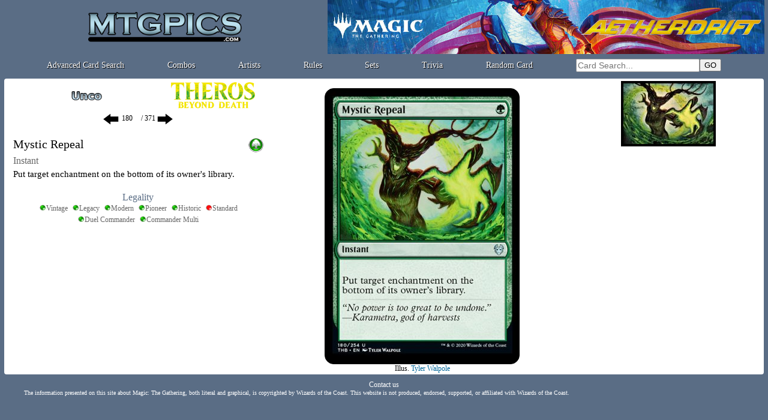

--- FILE ---
content_type: text/html; charset=ISO-8859-1
request_url: https://www.mtgpics.com/card?ref=thb180
body_size: 15002
content:

<!DOCTYPE HTML>
<html>
<head>

<!-- Global site tag (gtag.js) - Google Analytics -->
<script async src="https://www.googletagmanager.com/gtag/js?id=UA-116820003-1"></script>
<script>
  window.dataLayer = window.dataLayer || [];
  function gtag(){dataLayer.push(arguments);}
  gtag('js', new Date());

  gtag('config', 'UA-116820003-1');
</script>

<title>Mystic Repeal - mtgpics.com</title>
<link rel="shortcut icon" type="image/png" href="https://www.mtgpics.com/favicon.png">
<meta http-equiv="content-type" content="text/html; charset=iso-8859-1">
<meta http-equiv="content-language" content="en">
<meta name="keywords" lang="fr" content="magic the gathering cards">
<meta name="description" content="All Magic the Gathering cards">
  <link href="https://www.mtgpics.com/styles.css" rel="stylesheet" type="text/css">

<script language="JavaScript">
<!--

var x
var y
var ref
var timereff=0

var cur_ref="";
gamerid="doo";

function MAJCoords(evt){
	x=evt.clientX
	y=evt.clientY
	return false;	
}

document.onkeydown = function(evt) {
    evt = evt || window.event;
    if (evt.keyCode == 27) {
        CloseIllus();
    }
}

function initElement(){
	document.getElementById("mtgpics_content").onclick = TreatClick;
}

function TreatClick(event){
	event = event || window.event;
	elem = event.target || event.srcElement;
	id = elem.id;

	if (id.substring(0,4)=="c_t_") {CardClick(id.substring(4));return false;}
	//CardClick(id.substring(4));return false;
}

function MM_preloadImages() { //v3.0
  var d=document; if(d.images){ if(!d.MM_p) d.MM_p=new Array();
    var i,j=d.MM_p.length,a=MM_preloadImages.arguments; for(i=0; i<a.length; i++)
    if (a[i].indexOf("#")!=0){ d.MM_p[j]=new Image; d.MM_p[j++].src=a[i];}}
}


function OnTheFlyContent(src,dst) {
	var xhr_object = null;

	if(window.XMLHttpRequest) // Firefox
	   xhr_object = new XMLHttpRequest();
	else if(window.ActiveXObject) // Internet Explorer
	   xhr_object = new ActiveXObject('Microsoft.XMLHTTP');


	xhr_object.open("POST", src, true);

	xhr_object.onreadystatechange = function() {
	   if(xhr_object.readyState == 4) document.getElementById(dst).innerHTML=xhr_object.responseText;
	}

	xhr_object.send(null);
}

function CloseIllus(){

	document.getElementById("illus_tooltip").style.visibility="hidden";

}



function LoadIllus(ch){
	OnTheFlyContent("load_illus?i="+ch,"illus_tooltip_content");
	document.getElementById("illus_tooltip").style.visibility="visible";

}

function CardClick(gamerid){
	document.getElementById("tooltip_content").innerHTML="<div align=center><img style=\"margin:10px;\" src=/graph/misc/loadingGIF.gif></div>";
	OnTheFlyContent("/ttcard?ref="+gamerid,"tooltip_content") ;
	affTool();
	cur_ref=gamerid.substring(0,6);
	return false;

}

function affTool(){

 	if (document.documentElement && document.documentElement.scrollTop) {
		theTop = document.documentElement.scrollTop
	}
	else if (document.body) {
		theTop = document.body.scrollTop
	}
	
	if (x>700) {
		document.getElementById("tooltip").style.left=(x-315)+"px";
		document.getElementById("close_tooltip").style.left="297px";
	}
	else {
		document.getElementById("tooltip").style.left=(x+15)+"px";
		document.getElementById("close_tooltip").style.left="17px";
	}
	document.getElementById("tooltip").style.top=(theTop+y+10)+"px";
	document.getElementById("tooltip").style.visibility="visible";
}

function delayEff(passedref){
	ref=passedref
	clearTimeout(timeraff)
	timereff=setTimeout("effTool()",200);
}

function effTool(){document.getElementById("tooltip").style.visibility="hidden";}



//-->
</script>
</head>


<body onmousemove="MAJCoords(event)" onload="initElement();" >
<a name="haut_de_page"></a>
<div id=tooltip style="visibility:hidden;width:320px;z-index:10;position: absolute;">
  <div style="width:320px;box-shadow: 0px 3px 5px 3px #333333;padding:2px;background:#ffffff;border-radius:4px;border:2px #666666 solid;">
    <div id=close_tooltip onclick="effTool();" style="cursor:pointer;" class=G10 align=center>Close this window</div>
	<div id=tooltip_content class=S11 align=left style="width:312px;padding:3px;"></div>
  </div>
</div>
<div id=illus_tooltip class=container_popup>
  <div id=illus_tooltip_content class=popup></div>
  <div class=W14 style="cursor:pointer;position:absolute;top:10px;left:10px;" onclick="CloseIllus();">Close<br>(or Esc)</div>
</div>
<div align=center>
<div style="width:100%;min-width: 750px;max-width: 1280px;" align=center id=mtgpics_content>
<table style="width:99%;" border=0 cellspacing=0 cellpadding=0><tr><td>
<table width=100% height=90 border=0 cellspacing=0 cellpadding=0 align=center>
  <tr> 
	<td align=center><a href=https://www.mtgpics.com/index><img height=50 src=https://www.mtgpics.com/graph/nav/mtgpics_logo.png alt="mtgpics.com logo"></a></td>
	<td width=730 align=right valign=bottom><a target=_blank href=https://magic.wizards.com/en/products/aetherdrift><img src=/graph/leaderboard_dft.jpg style="width:728px;height:90px;"></a></td>
  </tr>
</table>
<div style="display:flex;justify-content:space-evenly;align-items:center;height:30px;">
    <div><a class=titleM href=/search>Advanced Card Search</a></div>
    <div><a class=titleM href=/combos/>Combos</a></div>
    <div><a class=titleM href=/illustrators>Artists</a></div>
    <div><a class=titleM href=/rules>Rules</a></div>
    <div><a class=titleM href=/sets>Sets</a></div>
    <div><a class=titleM href=/trivia>Trivia</a></div>
    <div><a class=titleM href=/card>Random Card</a></div>
    <div> 
      <table cellspacing=0 cellpadding=0  border=0>
      <form method=post action=https://www.mtgpics.com/results.php?zbob=1>
        <tr>
          <td align=center><input type=text name=cardtitle_search class=search_input value="" style="width: 200px;" placeholder="Card Search..."></td>
          <td align=left><input type=submit value=GO></td>
        </tr>
        </form>
      </table>
    </div>

</div></td></tr></table>
<script>
var prev_ref="thb179";
var next_ref="thb181";
function checkKeycode(event) {
    var keyDownEvent = event || window.event,
        keycode = (keyDownEvent.which) ? keyDownEvent.which : keyDownEvent.keyCode;

    if(keycode==37 && prev_ref!=""){window.location ="card?ref="+prev_ref;}
    else if(keycode==39 && next_ref!=""){window.location ="card?ref="+next_ref;}

}

document.onkeydown = checkKeycode;
</script>
<script language="JavaScript">
function LoadGlo(refglo,lang){
	document.getElementById("glo_tooltip_content").innerHTML="<div align=center><img style=\"margin:10px;\" src=/graph/misc/loadingGIF.gif></div>";
	OnTheFlyContent("/rules/glo_entry?refglo="+refglo,"glo_tooltip_content");
	if (refglo!="") {
 	if (document.documentElement && document.documentElement.scrollTop) {
		theTop = document.documentElement.scrollTop
	}
	else if (document.body) {
		theTop = document.body.scrollTop
	}
	
	new_x=x-250;
	if(new_x<10){new_x=10;}
	if(new_x+520>window.innerWidth){new_x=window.innerWidth-520;}
	document.getElementById("glo_tooltip").style.left=new_x+"px";
	document.getElementById("glo_tooltip").style.top=(theTop+y+20)+"px";
	document.getElementById("glo_tooltip").style.visibility="visible";
	}
}

function UpdateGlo(refglo,lang){
	document.getElementById("glo_tooltip_content").innerHTML="<div align=center><img style=\"margin:10px;\" src=../graph/divers/loadingGIF.gif></div>";
	OnTheFlyContent("/fr/regles/glo_entry?lang="+lang+"&refglo="+refglo,"glo_tooltip_content");
}

function EffGlo(){document.getElementById("glo_tooltip").style.visibility="hidden";}

</script>
<div id=glo_tooltip style="visibility:hidden;z-index:10;position: absolute;">
  <div style="box-shadow: 0px 3px 5px 3px #333333;padding:2px;background:#ffffff;border-radius:4px;border:2px #666666 solid;">
  <div class=fakelink onclick="EffGlo();">close</div>
	<div id=glo_tooltip_content style="width:500px;padding:3px;"></div>
  </div>
</div>
<script type="text/javascript" language="javascript"> 

function AffCollector(){
	document.getElementById('OtherTools').style.display='none';
	document.getElementById('Collector').style.display='block';
}

function AffBig(){
	document.getElementById('Collector').style.display='none';
	document.getElementById('OtherTools').style.display='block';
}

function AffPlane(){
	document.getElementById('plane_popup').style.display='block';
}

function EffPlane(){
	document.getElementById('plane_popup').style.display='none';
}

function AffDecks(){
	document.getElementById('OtherTools').innerHTML='<a href=# onclick="AffCollector()">Back</a><br><IFRAME height=445 width=98% marginwidth=0 marginheight=0 hspace=0 vspace=0 frameborder=0 src=carte_decks.php?gamerid=thb180&view=1></IFRAME>';
	document.getElementById('Collector').style.display='none';
	document.getElementById('OtherTools').style.display='block';
}

function AffCombos(){
	document.getElementById('OtherTools').innerHTML='<a href=# onclick="AffCollector()">Back</a><br><IFRAME height=445 width=100% marginwidth=0 marginheight=0 hspace=0 vspace=0 frameborder=0 src=carte_combos.php?gamerid=thb180&view=1></IFRAME>';
	document.getElementById('Collector').style.display='none';
	document.getElementById('OtherTools').style.display='block';
}

function AffOtherSets() {
  if (document.getElementById('OtherSets').style.display == "none") {
	document.getElementById('OtherSets').style.display = "block";
	document['mvshoptap'].src="graph/divers/deck_det2.gif";
  }
  else {
	document.getElementById('OtherSets').style.display = "none";
	document['mvshoptap'].src="graph/divers/deck_det.gif";
  }
}

function AffOtherSetsFoil() {
  if (document.getElementById('OtherSetsFoil').style.display == "none") {
	document.getElementById('OtherSetsFoil').style.display = "block";
	document['mvshoptapfoil'].src="graph/divers/deck_det2.gif";
  }
  else {
	document.getElementById('OtherSetsFoil').style.display = "none";
	document['mvshoptapfoil'].src="graph/divers/deck_det.gif";
  }
}



function ShowReminder(id) {
	if (document.getElementById(id).style.display == "inline") {
		document.getElementById(id).style.display = "none";
	}
	else {document.getElementById(id).style.display = "inline";}
}


</script>
	<div style="padding:2px;border-radius:10px;">
	<div style="padding:4px;border-radius:8px;">
	
	<div style="margin:1px;background:#ffffff;padding:2px;border-radius:4px;">
	
  <table width=100% align=center border=0 cellspacing=0 cellpadding=0>
  <tr height=460>
    <td valign=top width=35% align=center>
      
<table align=center cellpadding=0 cellspacing=0 width=95% border=0>
  <tr>
    <td align=center>
      <table width=100% align=center border=0 height=56 cellspacing=0 cellpadding=0>
        <tr>
          <td  align=center><img src=graph/rarity/carte20.png border=0></td>
          <td width=170 align=center><a href=set?set=316><img src=graph/sets/logos/thb.png border=0></a></td>
        </tr>
      </table>
    </td>
  </tr>
</table>
<table align=center cellpadding=0 cellspacing=0  width=95% border=0>
  <tr>
   <form method=post action=card> <input type=hidden name=serie value=316>  
    <td align=center>
     
      <a href=card?ref=thb179><img src=graph/nav/left.png border=0 align=absmiddle></a>&nbsp;<input type=text name=num value="180" maxlength=3 style="font-family: verdana;font-size:12px; width:30px;border:none;" align=absmiddle>/ 371&nbsp;<a href=card?ref=thb181><img src=graph/nav/right.png border=0 align=absmiddle></a><br>

    </td>
    </form>
  </tr>
</table><div class=S12 style="height:14px;margin:3px;"></div>
      
<table width=95% cellspacing=0  border=0>
  <tr>
    <td>
     
      <div style="height:25px;float:right;"><img  height=25 src=/graph/manas_cc/G.png></div>
      
      <div class=Card20>Mystic Repeal</div>
      <div style="clear:both;"></div>
	  <div class=CardG16 style="padding:5px 0px 5px 0px;">Instant</div>
      <div align=center>
	  <div id=EngShort style="display:block;" class=Card15 align=justify>Put target enchantment on the bottom of its owner&#039;s library.</div>
	  
	  </div>
	  <div align=right class=CardG16 style="padding-right:3px;"></div>
	  
    </td>
  </tr>
</table>
      
<div class=titleB16 style="padding-top:20px;">Legality</div>
<div>
<div class="auth G12" title="Legal in Vintage"><img style="vertical-align:-5%;" src=graph/manas_txt/lG.png >Vintage</div>
<div class="auth G12" title="Legal in Legacy"><img style="vertical-align:-5%;" src=graph/manas_txt/lG.png>Legacy</div>
<div class="auth G12" title="Legal in Modern"><img style="vertical-align:-5%;" src=graph/manas_txt/lG.png>Modern</div>
<div class="auth G12" title="Legal in Pioneer"><img style="vertical-align:-5%;" src=graph/manas_txt/lG.png>Pioneer</div>
<div class="auth G12" title="Legal in Historic"><img style="vertical-align:-5%;" src=graph/manas_txt/lG.png>Historic</div>
<div class="auth G12" title="Banned in Standard"><img style="vertical-align:-5%;" src=graph/manas_txt/lR.png>Standard</div><br>
<div class="auth G12" title="Legal in Duel Commander"><img style="vertical-align:-5%;" src=graph/manas_txt/lG.png>Duel Commander</div>
<div class="auth G12" title="Legal"><img style="vertical-align:-5%;" src=graph/manas_txt/lG.png>Commander Multi</div>
</div>
      
    </td>
    <td valign=top align=center width=40% align=right>
<table width=100% cellspacing=0 cellpadding=0 border=0>
  <tr height=460>
    <td align=center valign=top>
      <div id=Collector style="display:block;">
    	<table width=100% align=center border=0 cellspacing=0 cellpadding=0>
          <tr>
      		<td valign=top align=center>
      	      
<div style="height:14px;" class=S10></div>
<div align=center style="position:relative;perspective: 2000px;width:325px;height:460px;">
<div id=CardScan class=card_box>
<table width=325 height=460 border=0 cellspacing=0 cellpadding=0 style="border-radius:15px;background:black;;border:1px black solid;">
  <tr><td width=325  align=center valign=middle><img src=https://www.mtgpics.com/pics/big/thb/180.jpg></td></tr>
</table>
</div>

</div>
              Illus. <a href=illus?art=636>Tyler Walpole</a>
            </td>          
          </tr>
        </table>           
     </div>
     <div id=OtherTools style="display:none;" align=center></div>
  </td></tr>
</table></td>
    <td valign=top width=25% align=left><div align=center><div style="display:inline-block;margin:2px;"><a onclick="LoadIllus('39652');"><img style="display:block;border:4px black solid;cursor:pointer;" src=pics/art_th/thb/180.jpg></a></div></div></td>
  </tr>
</table>
	</div>
	</div>
	</div>
<div style="padding:3px;">
<div align=center class=W12>

  <a class=white href=https://www.mtgpics.com/contact_us?c_script=%2Fcard.php&c_query=ref%3Dthb180&c_title=Mystic+Repeal>Contact us<a/>
<div style="width:1200px" valign=top class=W10 align=left>
The information presented on this site about Magic: The Gathering, both literal and graphical, is copyrighted by Wizards of the Coast.
This website is not produced, endorsed, supported, or affiliated with Wizards of the Coast.
</div>
</div>
</body>
</html>

--- FILE ---
content_type: text/css
request_url: https://www.mtgpics.com/styles.css
body_size: 11367
content:
/* CSS definitions for fonts */

BODY { margin: 0; background: #5a6d85;font: 12px "Verdana";}//#5a6d85
TABLE, TD { font: 12px "Verdana"; }

a.menu {  padding:2px;background-color:#ffffff; }

a.menu:link { color:#006699; text-decoration:none; }
a.menu:hover {  background-color:#cccccc; text-decoration:none; }
object.noevent {pointer-events: none;}

A { color: #006699;  text-decoration: none;} 
A:hover { color: #ddaa00; text-decoration: none; }

A.und { color: #000000; text-decoration: none; } 
A:hover.und { color: #000000; text-decoration: underline; }

A.und2 { color: #666666; text-decoration: none; } 
A:hover.und2 { color: #ddaa00; text-decoration: none; }

A.titleM { font: 14px "Arial black"; color: #ffffff; text-shadow: 1px 1px black;}
A:hover.titleM { text-decoration: underline; }

A.white { color: #ffffff; text-decoration: none; } 
A:hover.white { color: #ffffff; text-decoration: underline; }

//A.bug { color: #ffffff; text-decoration: none; } 
//A:hover.bug { color: #ffcc00; text-decoration: underline; }

.fakelink { color: #006699;  text-decoration: none; cursor:pointer;}
.fakelink:hover { color: #ddaa00;  text-decoration: none; cursor:pointer;}
.fakeund { color: #000000; text-decoration: none;  cursor:pointer;}
.fakeund:hover { color: #000000; text-decoration: underline; cursor:pointer;} 

.showtext, .showtext_foreign {position:absolute;bottom:3px;right:50px; font: 12px "Arial black";background:black;cursor:pointer;}
.showtext {color: #666666;}
.showtext_foreign {color: #ffdd33;}

.search 			{ color: #999999; cursor:hand; }
.search10 			{ font: 10px "Verdana" ;color: #999999; cursor:hand; }
.search11 			{ font: 11px "Verdana" ;color: #999999; cursor:hand; }

.S20, .S18, .S16, .S14, .S13, .S12, .S11, .S10, .G14, .G12, .G11, .G10, .O16, .O14, .O12, .O11, .O10 {font-family: "Verdana" ;}
.S20 			{ font-size: 20px; }
.S18 			{ font-size: 18px; }
.S16 			{ font-size: 16px; }
.S14 			{ font-size: 14px; }
.S12			{ font-size: 12px; }
.S13			{ font-size: 13px; }
.S11			{ font-size: 11px; }
.S10 			{ font-size: 10px; }

.G16, .G14, .G12, .G11, .G10 {color: #666666;}
.G10 			{ font-size: 10px;}
.G11			{ font-size: 11px;}
.G12 			{ font-size: 12px;}
.G14 			{ font-size: 14px;}
.G16 			{ font-size: 16px;}

.O16, .O14, .O12, .O11, .O10 {color: #ddaa00;}
.O10 			{ font-size: 10px;}
.O11 			{ font-size: 11px;}
.O12 			{ font-size: 12px;}
.O14 			{ font-size: 14px;}
.O16 			{ font-size: 16px;}

.Y12 			{ font: 12px Verdana ; color: #ffdd33; }

.V10 			{ font: 10px Verdana ; color: #009900; }
.V11			{ font: 11px Verdana ; color: #009900; }
.V12 			{ font: 12px Verdana ; color: #009900; }
.V14 			{ font: 14px Verdana ; color: #009900; }

.B10 			{ font: 10px Verdana ; color: #003399; }
.B11			{ font: 11px Verdana ; color: #003399; }
.B12 			{ font: 12px Verdana ; color: #003399; }
.B14 			{ font: 14px Verdana ; color: #003399; }
.B16 			{ font: 16px Verdana ; color: #003399; }

.R10 			{ font: 10px Verdana ; color: #ff3333; }
.R11			{ font: 11px Verdana ; color: #ff3333; }
.R12 			{ font: 12px Verdana ; color: #ff3333; }
.R14 			{ font: 14px Verdana ; color: #ff3333; }
.R16 			{ font: 16px Verdana ; color: #ff3333; }

.W10 			{ font: 10px Verdana ; color: #ffffff; }
.W11			{ font: 11px Verdana ; color: #ffffff; }
.W12 			{ font: 12px Verdana ; color: #ffffff; }
.W14 			{ font: 14px Verdana ; color: #ffffff; }
.W16 			{ font: 16px Verdana ; color: #ffffff; }

.Card20, .UBCard20, .Card18, .Card16, .Card15, .Card14, .Card13, .Card12, .Card11, .Card10, .CardG20, .CardG18, .CardG16, .CardG14, .CardG13, .CardG12, .CardG11, .CardG10 {font-family: "Book Antiqua" ;}
.Card20		{ font-size: 20px; }
.Card18		{ font-size: 18px; }
.Card16		{ font-size: 16px; }
.Card15		{ font-size: 15px; }
.Card14		{ font-size: 14px; }
.Card13		{ font-size: 13px; }
.Card12		{ font-size: 12px; }
.Card11		{ font-size: 11px; }
.Card10		{ font-size: 10px; }

.UBCard20	{font-size: 20px;color:white; background:#333333;border-radius:3px;margin-bottom:5px;display:inline-block;padding:2px 4px 2px 4px;}


.CardG20, .CardG18, .CardG16, .CardG14, .CardG13, .CardG12, .CardG11, .CardG10 {color: #666666;}
.CardG20		{ font-size: 20px;}
.CardG18 			{ font-size: 18px; }
.CardG16 			{ font-size: 16px; }
.CardG14 			{ font-size: 14px; }
.CardG13			{ font-size: 12px; }
.CardG12			{ font-size: 13px; }
.CardG11			{ font-size: 11px; }
.CardG10 			{ font-size: 10px; }

.CardW14, .CardW16 {font-family: "Book Antiqua" ; color: #ffffff;}
.CardW14	{ font-size: 14px; }
.CardW16	{ font-size: 16px; }

.win_title {background:black;border:1px black solid;border-radius:2px;padding:4px 4px 4px 4px;margin:2px; font: 16px "Arial black" ;color: #ffffff; }
.title12, .title14, .title16 {font-family: "Arial black" ; color: #ffffff; }
.title12 			{ font-size: 12px;}
.title14 			{ font-size: 14px;}
.title16 			{ font-size: 16px;}

.titleB12, .titleB14, .titleB16 {font-family: "Arial black" ; color: #5a6d85; }
.titleB12 			{ font-size: 12px;}
.titleB14 			{ font-size: 14px;}
.titleB16 			{ font-size: 16px;}

.setmenu, .setmenu_chosen {display:inline-block; padding:1px 3px 1px 3px;margin:2px;border-radius:5px;}
.setmenu {background:transparent;color: #5a6d85;cursor:pointer; }
.setmenu_chosen {background:#5a6d85;color: #ffffff; }

.auth {display:inline-block;margin:2px;}

.auth_P, .auth_R, .auth_B {display:inline-block;border:1px black solid;border-radius:2px;padding:2px 2px 2px 2px;margin:2px; font: 12px "Verdana" ;color: #ffffff; }
.auth_P {background:#009900;}
.auth_R {background:#ddaa00;}
.auth_B {background:#ac0909;}

//.titleM	{ font: 14px "Arial black" #ffffff;text-shadow: -1px -1px black;}

.rainbow {

  font-size: 20px;
  font-family: "Impact";
  background: linear-gradient(#626e77, #c8e2f2);
  color:transparent;
 -webkit-background-clip: text;
  background-clip: text;
  
}

.rainbow_border {

text-shadow:1px -1px 0 black;
  
}

.titre			{ font: 14px Verdana ; color: #ffffff; }
.preload			{ display: none; }


.lil_menu {display:inline-block;border:1px #fffff2 solid;padding:2px;border-radius:5px;margin:1px;}

.img_lil {display:block;width:100px;height:142px;}
.img_sep {display:block;width:100%;height:1px;}
.img_sep2 {display:block;width:100%;height:2px;}
.msg_options {display:inline-block;cursor:pointer;height:25px;}

.th_img		{width:92%;height:94%;vertical-align:middle;}
.th_block {padding:2px;width:154px;height:245px;float:left;}
.th_block_PN {padding:2px;width:304px;height:245px;float:left;}
.th_block_SC {padding:2px;width:220px;height:350px;float:left;}
.th_frame_N {width:150px;height:210px;background:url(http://magic-ville.com/fr/graph/carte/th_frame_N.png);background-size: 100% 100%;line-height:210px;}
.th_frame_B {width:150px;height:210px;background:url(http://magic-ville.com/fr/graph/carte/th_frame_B.png);background-size: 100% 100%;line-height:210px;}
.th_frame_G {width:150px;height:210px;background:url(http://magic-ville.com/fr/graph/carte/th_frame_G.png);background-size: 100% 100%;line-height:210px;}
.th_frame_S {width:150px;height:210px;background:url(http://magic-ville.com/fr/graph/carte/th_frame_S.png);background-size: 100% 100%;line-height:210px;}
//.proxy {float:left;display:block;margin:0px;padding:0px;width:211px;height:301px;}
//.proxy_mm {display: inline-block; width: 63mm; height: 88mm; page-break-inside: avoid;}

.search_item {color: #999999; cursor:hand;padding:0px 4px 0px 1px;margin:1px;border-radius:8px;}
.search_item_gr {cursor:hand;padding:1px;border-radius:8px;}
.search_set1 {display:inline-block;width:175px;height:18px;overflow:hidden;white-space:nowrap;text-overflow:ellipsis;padding:1px;margin:1px;border-radius:8px;}
.search_set1bis {display:inline-block;width:265px;height:18px;overflow:hidden;white-space:nowrap;text-overflow:ellipsis;padding:1px;margin:1px;border-radius:8px;}
.search_set2 {width:175px;height:18px;overflow:hidden;white-space:nowrap;text-overflow:ellipsis;padding:1px;margin:1px;border-radius:8px;}

.search_input {border-radius:2px;outline:0px;padding:2px;border:1px #999999 solid;font-size: 14px;}
.menu_item_active {display:inline-block; padding:1px 3px 1px 3px; border-radius:5px;background:#ffdd33;}
.menu_item_not_active { color: #006699; cursor:pointer; display:inline-block; padding:1px 3px 1px 3px; border-radius:5px;}
.menu_item_not_active:hover { color: #ddaa00;}

.infinite_tag {display:inline-block;background:#f3f3e6;padding:2px 4px 2px 4px;margin-right:5px;margin-bottom:5px;border-radius:4px;border:1px #cccccc solid;}



.card_box, .card_box_180Y, .card_box_180Ya, .card_box_180X, .card_box_180Xa, .card_box_cont, .card_box_contB1, .card_box_contB2, .card_box_90h, .card_box_90a, .card_box_180, .card_box_meld, .card_box_melda, .card_box_meldb {
  position:absolute;
  width:325px;
  height:460px;
  transition: all .5s;
  transform-style: preserve-3d;

  
  -webkit-backface-visibility: hidden;
  moz-backface-visibility: hidden;
  -ms-backface-visibility: hidden;
  backface-visibility: hidden;
}

.card_box_stats_b1, .card_box_stats_b2 {
  position:absolute;
  width:325px;
  height:460px;
  transition: all .5s;
  transform-style: preserve-3d;
   left:67px;
    
  -webkit-backface-visibility: hidden;
  moz-backface-visibility: hidden;
  -ms-backface-visibility: hidden;
  backface-visibility: hidden;
}

.card_box_stats_a1, .card_box_stats_a2 {
  position:absolute;
  width:460px;
  height:325px;
  transition: all .5s;
  transform-style: preserve-3d;
  top:67px;
  
  -webkit-backface-visibility: hidden;
  moz-backface-visibility: hidden;
  -ms-backface-visibility: hidden;
  backface-visibility: hidden;
}

.card_box_180Y {transform: rotateY(180deg);}

.card_box_180Ya {transform: rotateY(-180deg);}

.card_box_180X {transform: rotateX(180deg);}

.card_box_180Xa {transform: rotateX(-180deg);}

.card_box_meld {transform: rotate(90deg);}

.card_box_melda {transform: rotateY(180deg);}

.card_box_meldb {transform: rotate(90deg) rotateY(-180deg);}

.card_box_stats_a2 {transform: rotate(90deg) rotateY(-180deg);}

.card_box_stats_b1 {transform: rotateY(180deg) rotate(90deg);}

.card_box_cont {transform: rotateY(180deg) rotate(90deg);}

.card_box_contB1 {transform: rotateY(-180deg);}
.card_box_contB2 {transform: rotateY(0deg) rotate(-90deg);}

.card_box_90h {transform: rotate(90deg);}

.card_box_90a {transform: rotate(-90deg);}

.card_box_180 {transform: rotate(-180deg);}

.card_box_med, .card_box_med_180Y, .card_box_med_180Ya, .card_box_med_180, .card_box_med_meld, .card_box_med_meldb {
  position:absolute;
  width:220px;
  height:307px;
  transition: all .5s;
  transform-style: preserve-3d;
  -webkit-backface-visibility: hidden;
  moz-backface-visibility: hidden;
  -ms-backface-visibility: hidden;
  backface-visibility: hidden;
}

.card_box_med_180 {transform: rotate(-180deg);}

.card_box_med_180Y {transform: rotateY(180deg);}
.card_box_med_180Ya {transform: rotateY(-180deg);}
.card_box_med_meld {transform: rotate(90deg);}
.card_box_med_melda {transform: rotateY(180deg);}
.card_box_med_meldb {transform: rotate(90deg) rotateY(-180deg);}


.container_popup {
    position: relative;
    position: fixed;
    visibility:hidden;
    z-index:10;
    top: 0px;
    right: 0px;
    left: 0px;
    bottom:0px;
    background: rgba(0,0,0,.8);
     overflow:scroll;
    //background: linear-gradient(rgba(255,255,255,.9), rgba(255,204,255,.9));
}

.popup {
    padding:10px;
    position: relative;
    margin: auto;
}
